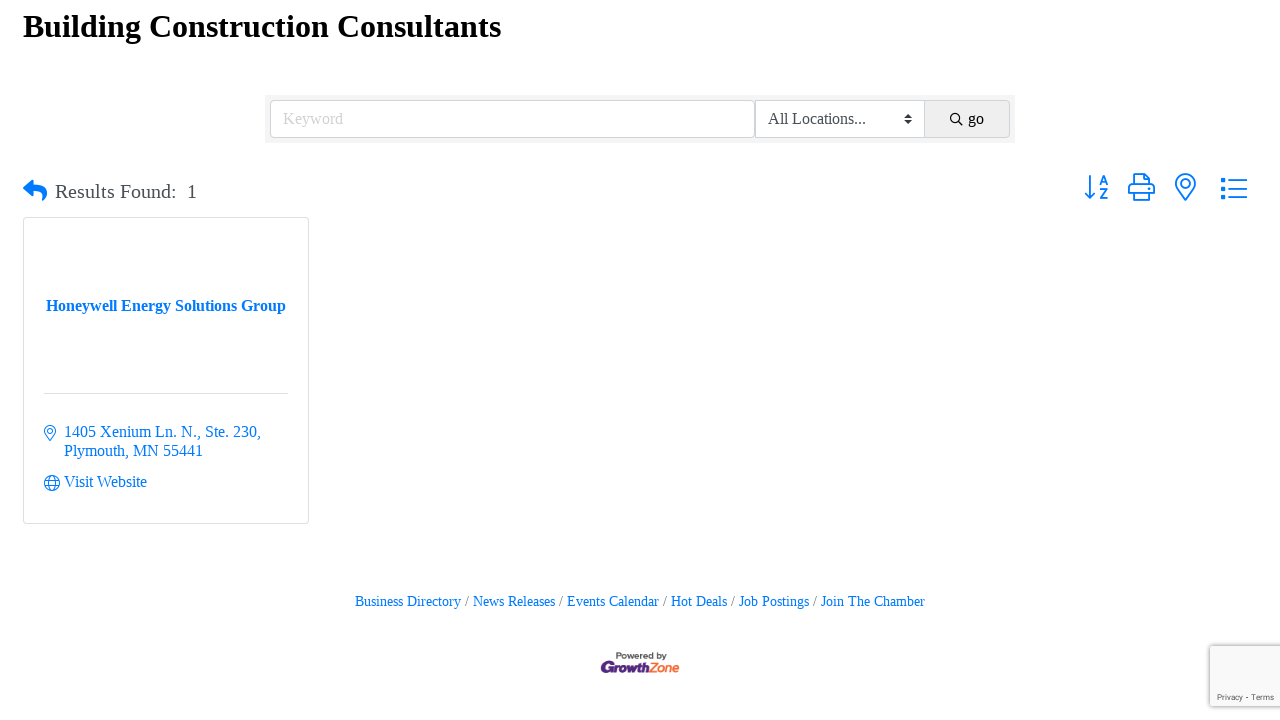

--- FILE ---
content_type: text/html; charset=utf-8
request_url: https://www.google.com/recaptcha/enterprise/anchor?ar=1&k=6LfI_T8rAAAAAMkWHrLP_GfSf3tLy9tKa839wcWa&co=aHR0cHM6Ly9tZW1iZXJzLmZ1bndpdGh3cC5jb206NDQz&hl=en&v=naPR4A6FAh-yZLuCX253WaZq&size=invisible&anchor-ms=20000&execute-ms=15000&cb=hg5ncney692o
body_size: 45274
content:
<!DOCTYPE HTML><html dir="ltr" lang="en"><head><meta http-equiv="Content-Type" content="text/html; charset=UTF-8">
<meta http-equiv="X-UA-Compatible" content="IE=edge">
<title>reCAPTCHA</title>
<style type="text/css">
/* cyrillic-ext */
@font-face {
  font-family: 'Roboto';
  font-style: normal;
  font-weight: 400;
  src: url(//fonts.gstatic.com/s/roboto/v18/KFOmCnqEu92Fr1Mu72xKKTU1Kvnz.woff2) format('woff2');
  unicode-range: U+0460-052F, U+1C80-1C8A, U+20B4, U+2DE0-2DFF, U+A640-A69F, U+FE2E-FE2F;
}
/* cyrillic */
@font-face {
  font-family: 'Roboto';
  font-style: normal;
  font-weight: 400;
  src: url(//fonts.gstatic.com/s/roboto/v18/KFOmCnqEu92Fr1Mu5mxKKTU1Kvnz.woff2) format('woff2');
  unicode-range: U+0301, U+0400-045F, U+0490-0491, U+04B0-04B1, U+2116;
}
/* greek-ext */
@font-face {
  font-family: 'Roboto';
  font-style: normal;
  font-weight: 400;
  src: url(//fonts.gstatic.com/s/roboto/v18/KFOmCnqEu92Fr1Mu7mxKKTU1Kvnz.woff2) format('woff2');
  unicode-range: U+1F00-1FFF;
}
/* greek */
@font-face {
  font-family: 'Roboto';
  font-style: normal;
  font-weight: 400;
  src: url(//fonts.gstatic.com/s/roboto/v18/KFOmCnqEu92Fr1Mu4WxKKTU1Kvnz.woff2) format('woff2');
  unicode-range: U+0370-0377, U+037A-037F, U+0384-038A, U+038C, U+038E-03A1, U+03A3-03FF;
}
/* vietnamese */
@font-face {
  font-family: 'Roboto';
  font-style: normal;
  font-weight: 400;
  src: url(//fonts.gstatic.com/s/roboto/v18/KFOmCnqEu92Fr1Mu7WxKKTU1Kvnz.woff2) format('woff2');
  unicode-range: U+0102-0103, U+0110-0111, U+0128-0129, U+0168-0169, U+01A0-01A1, U+01AF-01B0, U+0300-0301, U+0303-0304, U+0308-0309, U+0323, U+0329, U+1EA0-1EF9, U+20AB;
}
/* latin-ext */
@font-face {
  font-family: 'Roboto';
  font-style: normal;
  font-weight: 400;
  src: url(//fonts.gstatic.com/s/roboto/v18/KFOmCnqEu92Fr1Mu7GxKKTU1Kvnz.woff2) format('woff2');
  unicode-range: U+0100-02BA, U+02BD-02C5, U+02C7-02CC, U+02CE-02D7, U+02DD-02FF, U+0304, U+0308, U+0329, U+1D00-1DBF, U+1E00-1E9F, U+1EF2-1EFF, U+2020, U+20A0-20AB, U+20AD-20C0, U+2113, U+2C60-2C7F, U+A720-A7FF;
}
/* latin */
@font-face {
  font-family: 'Roboto';
  font-style: normal;
  font-weight: 400;
  src: url(//fonts.gstatic.com/s/roboto/v18/KFOmCnqEu92Fr1Mu4mxKKTU1Kg.woff2) format('woff2');
  unicode-range: U+0000-00FF, U+0131, U+0152-0153, U+02BB-02BC, U+02C6, U+02DA, U+02DC, U+0304, U+0308, U+0329, U+2000-206F, U+20AC, U+2122, U+2191, U+2193, U+2212, U+2215, U+FEFF, U+FFFD;
}
/* cyrillic-ext */
@font-face {
  font-family: 'Roboto';
  font-style: normal;
  font-weight: 500;
  src: url(//fonts.gstatic.com/s/roboto/v18/KFOlCnqEu92Fr1MmEU9fCRc4AMP6lbBP.woff2) format('woff2');
  unicode-range: U+0460-052F, U+1C80-1C8A, U+20B4, U+2DE0-2DFF, U+A640-A69F, U+FE2E-FE2F;
}
/* cyrillic */
@font-face {
  font-family: 'Roboto';
  font-style: normal;
  font-weight: 500;
  src: url(//fonts.gstatic.com/s/roboto/v18/KFOlCnqEu92Fr1MmEU9fABc4AMP6lbBP.woff2) format('woff2');
  unicode-range: U+0301, U+0400-045F, U+0490-0491, U+04B0-04B1, U+2116;
}
/* greek-ext */
@font-face {
  font-family: 'Roboto';
  font-style: normal;
  font-weight: 500;
  src: url(//fonts.gstatic.com/s/roboto/v18/KFOlCnqEu92Fr1MmEU9fCBc4AMP6lbBP.woff2) format('woff2');
  unicode-range: U+1F00-1FFF;
}
/* greek */
@font-face {
  font-family: 'Roboto';
  font-style: normal;
  font-weight: 500;
  src: url(//fonts.gstatic.com/s/roboto/v18/KFOlCnqEu92Fr1MmEU9fBxc4AMP6lbBP.woff2) format('woff2');
  unicode-range: U+0370-0377, U+037A-037F, U+0384-038A, U+038C, U+038E-03A1, U+03A3-03FF;
}
/* vietnamese */
@font-face {
  font-family: 'Roboto';
  font-style: normal;
  font-weight: 500;
  src: url(//fonts.gstatic.com/s/roboto/v18/KFOlCnqEu92Fr1MmEU9fCxc4AMP6lbBP.woff2) format('woff2');
  unicode-range: U+0102-0103, U+0110-0111, U+0128-0129, U+0168-0169, U+01A0-01A1, U+01AF-01B0, U+0300-0301, U+0303-0304, U+0308-0309, U+0323, U+0329, U+1EA0-1EF9, U+20AB;
}
/* latin-ext */
@font-face {
  font-family: 'Roboto';
  font-style: normal;
  font-weight: 500;
  src: url(//fonts.gstatic.com/s/roboto/v18/KFOlCnqEu92Fr1MmEU9fChc4AMP6lbBP.woff2) format('woff2');
  unicode-range: U+0100-02BA, U+02BD-02C5, U+02C7-02CC, U+02CE-02D7, U+02DD-02FF, U+0304, U+0308, U+0329, U+1D00-1DBF, U+1E00-1E9F, U+1EF2-1EFF, U+2020, U+20A0-20AB, U+20AD-20C0, U+2113, U+2C60-2C7F, U+A720-A7FF;
}
/* latin */
@font-face {
  font-family: 'Roboto';
  font-style: normal;
  font-weight: 500;
  src: url(//fonts.gstatic.com/s/roboto/v18/KFOlCnqEu92Fr1MmEU9fBBc4AMP6lQ.woff2) format('woff2');
  unicode-range: U+0000-00FF, U+0131, U+0152-0153, U+02BB-02BC, U+02C6, U+02DA, U+02DC, U+0304, U+0308, U+0329, U+2000-206F, U+20AC, U+2122, U+2191, U+2193, U+2212, U+2215, U+FEFF, U+FFFD;
}
/* cyrillic-ext */
@font-face {
  font-family: 'Roboto';
  font-style: normal;
  font-weight: 900;
  src: url(//fonts.gstatic.com/s/roboto/v18/KFOlCnqEu92Fr1MmYUtfCRc4AMP6lbBP.woff2) format('woff2');
  unicode-range: U+0460-052F, U+1C80-1C8A, U+20B4, U+2DE0-2DFF, U+A640-A69F, U+FE2E-FE2F;
}
/* cyrillic */
@font-face {
  font-family: 'Roboto';
  font-style: normal;
  font-weight: 900;
  src: url(//fonts.gstatic.com/s/roboto/v18/KFOlCnqEu92Fr1MmYUtfABc4AMP6lbBP.woff2) format('woff2');
  unicode-range: U+0301, U+0400-045F, U+0490-0491, U+04B0-04B1, U+2116;
}
/* greek-ext */
@font-face {
  font-family: 'Roboto';
  font-style: normal;
  font-weight: 900;
  src: url(//fonts.gstatic.com/s/roboto/v18/KFOlCnqEu92Fr1MmYUtfCBc4AMP6lbBP.woff2) format('woff2');
  unicode-range: U+1F00-1FFF;
}
/* greek */
@font-face {
  font-family: 'Roboto';
  font-style: normal;
  font-weight: 900;
  src: url(//fonts.gstatic.com/s/roboto/v18/KFOlCnqEu92Fr1MmYUtfBxc4AMP6lbBP.woff2) format('woff2');
  unicode-range: U+0370-0377, U+037A-037F, U+0384-038A, U+038C, U+038E-03A1, U+03A3-03FF;
}
/* vietnamese */
@font-face {
  font-family: 'Roboto';
  font-style: normal;
  font-weight: 900;
  src: url(//fonts.gstatic.com/s/roboto/v18/KFOlCnqEu92Fr1MmYUtfCxc4AMP6lbBP.woff2) format('woff2');
  unicode-range: U+0102-0103, U+0110-0111, U+0128-0129, U+0168-0169, U+01A0-01A1, U+01AF-01B0, U+0300-0301, U+0303-0304, U+0308-0309, U+0323, U+0329, U+1EA0-1EF9, U+20AB;
}
/* latin-ext */
@font-face {
  font-family: 'Roboto';
  font-style: normal;
  font-weight: 900;
  src: url(//fonts.gstatic.com/s/roboto/v18/KFOlCnqEu92Fr1MmYUtfChc4AMP6lbBP.woff2) format('woff2');
  unicode-range: U+0100-02BA, U+02BD-02C5, U+02C7-02CC, U+02CE-02D7, U+02DD-02FF, U+0304, U+0308, U+0329, U+1D00-1DBF, U+1E00-1E9F, U+1EF2-1EFF, U+2020, U+20A0-20AB, U+20AD-20C0, U+2113, U+2C60-2C7F, U+A720-A7FF;
}
/* latin */
@font-face {
  font-family: 'Roboto';
  font-style: normal;
  font-weight: 900;
  src: url(//fonts.gstatic.com/s/roboto/v18/KFOlCnqEu92Fr1MmYUtfBBc4AMP6lQ.woff2) format('woff2');
  unicode-range: U+0000-00FF, U+0131, U+0152-0153, U+02BB-02BC, U+02C6, U+02DA, U+02DC, U+0304, U+0308, U+0329, U+2000-206F, U+20AC, U+2122, U+2191, U+2193, U+2212, U+2215, U+FEFF, U+FFFD;
}

</style>
<link rel="stylesheet" type="text/css" href="https://www.gstatic.com/recaptcha/releases/naPR4A6FAh-yZLuCX253WaZq/styles__ltr.css">
<script nonce="QUPcuNnPTIykWzGOJaxb3g" type="text/javascript">window['__recaptcha_api'] = 'https://www.google.com/recaptcha/enterprise/';</script>
<script type="text/javascript" src="https://www.gstatic.com/recaptcha/releases/naPR4A6FAh-yZLuCX253WaZq/recaptcha__en.js" nonce="QUPcuNnPTIykWzGOJaxb3g">
      
    </script></head>
<body><div id="rc-anchor-alert" class="rc-anchor-alert"></div>
<input type="hidden" id="recaptcha-token" value="[base64]">
<script type="text/javascript" nonce="QUPcuNnPTIykWzGOJaxb3g">
      recaptcha.anchor.Main.init("[\x22ainput\x22,[\x22bgdata\x22,\x22\x22,\[base64]/[base64]/[base64]/[base64]/[base64]/[base64]/[base64]/Mzk3OjU0KSksNTQpLFUuaiksVS5vKS5wdXNoKFtlbSxuLFY/[base64]/[base64]/[base64]/[base64]\x22,\[base64]\\u003d\\u003d\x22,\[base64]/Ciy9ML8KgZsOVPhHDnXHCrsOAwpzDicKlwr7Dm8OMGH5Pwp5nRBR+WsOpdQzChcO1dsKuUsKLw7LCgHLDiT8ywoZ0w45owrzDuWxSDsOewqDDm0tIw7ZzAMK6worCpMOgw6ZoKsKmNA1+wrvDqcKVTcK/fMK9EcKywo0Ww7DDi3YBw55oAD0Kw5fDu8OSwobChmZqb8OEw6LDisKtfsOBFcO0RzQdw65Vw5bCgcK4w5bCkMOFF8OowpNKwp4QS8OZwqDClVlxcsOAEMOPwpN+BUvDqk3DqXfDt1DDoMKww45gw6fDl8OWw61bIx3CvyrDhAtzw5oPS3vCnm/CrcKlw4B0PEYhw7LCs8K3w4nCn8KADik4w74Vwo98KyFYQsK8SBbDvMOrw6/Ct8KIwqbDksOVworCkSvCnsOOPjLCrRk9Bkd2wovDlcOUAcK8GMKhH1vDsMKCw64lWMKuF3VrWcKNT8KnQD3Cl3DDjsO6wovDncO9a8OKwp7DvMKFw7DDh0IRw5Ydw7YcPW44Qi5ZwrXDg37CgHLCiybDvD/Di03DrCXDjcOAw4IPEFjCgWJeLMOmwpcRwrbDqcK/[base64]/Dp0bCn2rClcOHRSduQhsDw7vDp1N6IcKPwp5EwrY5wqvDjk/Di8OIM8KKf8KxO8OQwrMjwpgJfmUGPEtBwoEYw4QPw6M3ZR/DkcKmQMOnw4hSwrrCh8Klw6PCjkhUwqzCsMK9OMKkwqzCnMOoIF3CrnPDicKIwr7DtsK5TcOyAQ3CncKbwqzDpB/ClcOVOzjCr8KVdGwQw4MZw4XDrWjDm0bDnsKCw6QdJwLDk1DDm8KTS8O2bsOBU8O3cyjDqFJVw4J5Z8OoQzdTRyAcwqfCncKeP0XDosOZw4/DjsOUa3ITYB7CssOGfcOZdg8iXERowqHCqiJxw4LCvcOSLxk1w4zCu8KIwrlOwpU+w7/CsHJfwr0oPgxkw5TDocKvwoHCp0/DihJEY8K9G8Onw4rDp8Obw4kbKSpUTDk/c8KeV8KSOcO5C1nCj8OWRMKwDsK1wqDDsTfCtDkVQG0ww4rDg8OMST/[base64]/DtlHCj8KWw5LCusKewrcCw4IwP8ODw6bDiMKNVUnCuDFuwovDk1Z2w5YwXsOsW8KQNRsjw6R1W8Kgw67DqcKDG8OxecKjwpFCMlzCrsKOf8KDTsKtY348wq4bw7IFecKhwrbCicOkwqZ3McKfbCwWw4sPw7vChXzDtcKFw4czwrnDmcKQLcK/B8K5bApzwqdWLzPDrMKbGRZMw7jCp8KQc8OyIDHConTCvyY/TMKmfcOoTMOlAsOeXMOONMKbw7HCjRXDhV3DncOQRkrCv3rDpcK0eMK9wqTDk8Oaw7RZw7zCv0BWHHHCkcKaw5nDmSzDmcKzwpEsD8OuFcO2bcKHw6NxwpnDiGvCqmPCv2rDpgbDhAzDs8O+wqJqwqTCtsOBwrprwrtIwqNtwpMLw6TDl8K/[base64]/Dnn/CjsOgwpDCjRDCtMOGYcKDHDHCsA/CiXTDisOCBkttwq3Dm8OMwqxcXAVowp3DlVLDusK/VxHClsO9wr/CmcK0wrvCpMKlwp0rwonCiW3Cow7ClXXDssKmGzTDgsKPFcOYdsOSLVlTw6TCm23Dni0/wp/ChMOow4IMOMKyenMsXcKUw4gAwpjCmcORQ8KCRAh2w6XDnz7DknZydyLDlsO2wrhZw7JqwrDCuk/Cv8OES8OswqB7LcK9LMO3w6XDgXQ3fsO7aETCuCXCtiw4aMK0w6jDrktwa8KCwoMTKsKYaAnCosKcHsKIQMKgPz3CoMO1N8O7AlUiTUbDvMOLDcK2wp1LDUAsw6FTX8Kpw43DgMOEFsOewoxzaADDrGnClXdjMMKoBcKDw47CqgvCtcKSVcO0BWDCm8O/W0czTCbDmSnCjMKxw7jDmifDvkxsw5JwIkV8IHZQW8KNwqrDkh/ChBbDpMO4w45rwphXwpgTQMKYbsOyw756DDEPRHHDp1o3S8O4wq9lwpXCg8OkZMKTwqLCv8Ohwo7CicO/[base64]/CssOlwpDDlAs/VlRsS8KIwqnDjgN2w7AyeMOuw75OQcKSw4rDp3pmwrofwrBbwrEuwpzCkHLDk8KiHFzDuBzDk8O9S1zChMK4OQXDu8OLJHMUw4nDq2HDlcKBC8KsfzvDp8Krw6nDk8KLwqfDg1sCUUFdR8KPPQgKwpl7LcKbwr9pISttw7/[base64]/w6ZyFMOdfAYkPMO9DMOwwqDCkA1ww65RwrPCnDkpwpopwr7DksOoRsOSw6jDiCA/w61hN20sw6PDpcKpw5LDj8KdWk/[base64]/wrDCssOtwrcNcSTCisKNw5Zmw6PCu8O/IcOgUBJWwoPCp8O8wrB7wpTCvU/DnwgrX8OywqEaHWF4DcKNRcOzwqzDlMKdw4PDr8Kzw6BIwpzCqsO+HMOmAMOYdwfCpMOyw7xzwrsBwotDQg3CniTCqyVvNMODC33DlcKKLsKBRl3CsMO4NsO/[base64]/CicOUwr9JNUnCicKfw5XDsDoowrjDh8K6XsK2w7LDiE/Dv8Ocwp3DsMKiwoDDq8KDwpDDiQ/Cj8O5w4NNO2BDwo7DpMOBw6jDt1YjFTzDuHNsU8OiNcOew43Dh8KPwpxawqVAJ8OZbArCvj3CtwPChcKKEsOQw5NZK8OfesOowpPCi8OEPcKRXcKOw6nCsnQXD8KvZiHCt1jDkXzDsGoRw7keLn/[base64]/DhcKpwrlrEzbDhx/[base64]/wpIMwqTCjMOYbWhvZk1KwrhJwocBwp/CgsKDw4nDiSHDoWjDiMKyCAfCncKrTcONZcKya8KUQHzDmcOuwoIlwprCrWNHQCTCh8Kmw4ojT8K/[base64]/CrMOFFlV0w4x/SmXDvTfDl8KvwoUSwrpOw4TCuFnCk8OVw4bDvsOFfwcjwqvCv2LClcOcRDfCnMOGYcKRwpnDn2fCosODEMKsC2HCgSlFwrHDlMOSVMOew7nDqcOsw4HDtU47wp/CtWITwoFqw7ROwrDCi8KoKmTDlwtDSTUaRWNONcO+woIvBsO3w6dkw6zDpcK4H8OXwr5jHyFbw4NPIjdWw44zEcKLP1oAwrPDicKlwr4tVsOrfMOIw5fCnMKLwpB/wqnDg8KZJcK8woPDjWfCmgwxOMOAYTnCmibCnh9/HWvChMKxw7ZKwptqD8OReQLCgcOLw6PCjcO4ZWjDpMOWwqdiwr9jS0ZqGMORfg1iwrfDucO/TmwpRnlQEMKVSsOVFQ7Cr0AuW8KnIMOYbF0aw5/Dv8KDT8Onw4NAUUfDq3xYTHnDvcOzw4rDviDDjTnDtRzCk8OrJjtOfMK0Ey9hwpszwq3Cn8ODYMKWNMO/eXx+wo3DvkdMN8K8w6LCsMK/cMKJw57DgcO4fVM9fcO9OcOSwrbCnmvDj8KtLmTCssO+eyDDhcOAQgEwwp9NwpQOwpjCunnDnMOSw740cMKXCcO/MMOPasOfT8KHQ8KdK8OvwrNawoRlwpxaw58HUMKZXBrCqMODXHUjRxtzMcORe8OyQMKewptOXErCg2rCknvDvcO6w71UawrDrsKLwpTCoMOXwqvCrMKJwqR4XsKANCYIwpbCjMO3RhLDrERqcsKuJGXDocKKw5JlEsKHwrhnw4PDuMOoFgwrw4nCv8K/GB43w5PClzLDik7CssOSC8OzNncTw5vDrTvDrzbCtCljw612LcOYwrXDvxJOwq1Ewo8PXcOpwrgPBzjDggHDkcK0wrIALsKPw6dvw7d6woFBw7ZYwpENw5nCj8K1ElnCs1Z9w6k6wpHDi0PDj3xFw7lYwoZaw6pqwqLDoDg/RcKyQsOXw4HCm8O2w4dCwqTDucOJwqDDvnkawrAiw77DjRHCunLDr33CqGXCvsOvw7vDg8OPZ1hFwq0LwpzDm0DCqsKKwqbDjjVJIF7CuMOnW3UYBMKDfRc9wp7DgxXCk8KdCFPCh8OgDcO5w4rCksOtw6fDssK5wqnCqBtAwr8hecO1w4oLwo0mw5/DuAHCk8O7fH3DtcOqaVXCm8OqfHJnFcKMR8K3w5LCucOow7TCh20RLnPDgsKswqRBwrDDmV7CocKVw6zDusO7wrIaw7/CpMK2GTvDiyRxETHDiAd3w7NZHH3DvBHCo8KcaRnDm8KBw5oJIX1pFcKLdsKyw7nDs8OMwp7DvBNeFWLDkcOWHcKtwrBoXnrCvcK6wrTDgBEqBTPDosOAQMK6wpHCiAplwo1awpzCmMOCdMOuw6PCol/[base64]/bBbClD/DmCdpXsKUw7LDiHfDjGBuS8Ojw759w6BYYg3Chm0bdcOCwqvCm8Oow6BuVcKXWsKuw4hww5oEwoXDrsKTwrZdQ0/Cn8KpwpsVwoQXNMOmcsKOw5LDoy8qbsOAWsKnw7PDiMO/cgpGw7bDrgfDjADClTZEFHsjFyjDpMO3HFUKwoXCqBzCimjCsMOnwrnDlsKxamDCuSPCoRZoYnvCm1zCslzCgMOuDw/Dl8KBw4jDnXRRw6Vew4DCjDnDn8KiDcO0w5rDksO5wrzCkiVew7zDqiFuw4XDrMO4wqHCgGtAwpbCgV/CocK9B8K0wr/CnRJGw7lDJWLCs8KAw70nwrFRcVNQw5bCjX1HwrZewrHDiRV0JQ5nwqZBwpfClyAdwqxuwrPDu3PDlcODSsKsw4TDk8KqZcO3w6gJUMKuwrowwo8bw7zDscOGBW90wo7ClMOEwrIww6zCp1fDsMKZCSrDoxhywp/Ct8KSw7dbw7hKYsKsZzlfB0VUDcKuHMKuwpNtSx3CpsONIFHCvsOzwqrDg8Khw68sTcKlNMOBJcOdTWIyw7c7MBLDscKZw6hRwoBGcA5Jw77DhBTDhcOcw6Z1wq18V8OMDMO8wq0Pw64fwrvDvRfDosK2PD1awr/DhzvCpm7CgHjDpnLDpw/Cu8OswqtGfsO7Y30PC8K4TcK6MgpEKCbCgjbDpMOww7vCsyB6wpI4DVAbw5IKwpZpwrjCnkTCkwp3w40RHnTCvcKQwprCr8K4EglrQcONQVw4wrY1WsKZXMKuIsKEwpxTw77DvcK7w5lcw6d+ZMKJw4/[base64]/wrN7wpdgw7h5fcOmw6DDrGLCo8O7w7fDlMODw7RiG8OfwrAIw74fwoENZMObfMKvw6rDp8OowqjDnmbCgsKnw5XDq8KtwrxUeEhKwoXCjRXClsKaUnUlVMOzRVRBw4bDg8Krw7rCjScHwoY8w54zwrrDjMKgLnYDw6TDisO8dcOVw6N6Bh/DvsO3FBZAwrFaYsOswpjCmiTCrhrCl8KYLAnDgMO0w7HDpsOWMnfDgMO0w5BdRhPCrMKWwq96wr3Cpmx7SVnDnx3CvcOWUAPCisKBHQF7J8OQCMKHPsOiwpAHw6nCkiV3JsKrEsOyGcOYOsOnRCHDsErCpk3DusKOI8KLNsKXw7h9UsKtbsOTwrIuwqoAKWwQSMO5fx/[base64]/w6LDqgUqw7fDiX5Bw5PCjAHDpwF9Ah/[base64]/DvcK0wqdtEMOJW3fDr8OLLsK0JFkjZMKUMSAEDS93wpLDg8OyHMO5wrJmQyjCpUPCmsKVRyoZwoMlKMO5dhDDucOrDUdkw4nDg8K/[base64]/[base64]/WFt5bsOXw5vDqR3Ck8O+OMOgVjp7cSPCnRnCo8Kxw5zCrR/DlsKoDMO3wqQww6HDs8KOw7l/FMO3AMO5w6nCsDB3KBvDmCDCrizDr8Kzf8KsJG16woNvf1fDtsKkD8K8wrQtwqNdwqoBwrDDhcOUw43DomdMEl/[base64]/CMOLw6LCj8OlMsKGw4HCo3rDr8OySsOGEjvDvnMewoVXwrFvS8KuworCuBY5wqUMD2BWwr7DiWTDq8KcB8Omw7LDqXkxSCHCmiBpSRXDulVhwqERS8OSw7A0bMKZwrwtwp0GAcK0PcKjw5fDgsKtwq1QJm3DggLCt0k+Bnlgw7FNwpLCj8KowqcrQcO4w6XCii/CuSrDsHfClcKawqtAw7TCmcOaTcORMcK0wrclwqMYADDDtcO3wpPCo8KnMG7DgMKIwrbDmjc6w4k1w6klwpt7E2pFw6/ClcKNSCZLwpwJSzEDP8KNVcKowplJaUXDm8OOQmbClFowDsOHAmnDisK+GMK6CzhCGBXDkMKiQXtgw43CvBHDiMO8Ih3Dg8KaDndxw6xcwp87w6MEw4ZyZcOvLR7DocKXIMOxJGtDw43DvSLCusOYw7sFw7k+esOMw4pvw59ewr7Di8Ojwq80Fidyw7bDvcKyfsKXTA/[base64]/ChsKrw7PCg8Orw57DvsKMdSUqw4NAccO+IhfDs8KaWHrDmEoGUMKdNcKSb8Knw4Ynw5kzw4FTwr5BR24MKh3CjFEowo7Dq8KIdAHDlSLDsMKHwos7wpjChWfDtcOEAMK9MxMPX8OySsKpODzDtnvDjV1KesKYw4zDvcKmwq/DpDbDnMOAw5bDombCtwlMw7gyw6MXwqNswqrDg8Kkw5TDs8Owwp1mbjAgN1zCu8Ozw64lScKUaEMiw6Adw5fDvMKjwpI+w65YwqvCosKgw4PCncO7w44lAn/DmFfCjjEdw7oiw6hJw6bDhmo0wpJRVcO4DsO8wqrCuVdbQsKkY8Otwpw6wpkJw4QawrvDrn9fw7AyLDoYdcOiYMONwpvCt38efcOLNnN1fU97KjIzw4jCn8K3w5Fww6dYSTJOVMKqw6pwwq8DwpjCmjFZw6vCmUMwwojCoRs/LTQwaSR0ODtTwqIgVMKzcsKwCx7DgXrCksKEwrU0EDPDhmpWwqnDoMKvwp7DrsKAw7HDqcORwrEqwqjCpSvCv8KGF8OOwrtGwo0Bw6pTAsKEbk/DtU4qw4zCssO/blzCvStEwpUnI8OUw6TDqHbCqcK5TgrDksK6WnjCnsOhJRLCnD7DqWgDbcKMwr4Nw67DizXDtMKeworDgcKra8Oowo5uwr/DjsOLwqVZw73CsMK+TMOEw5QyA8O4YiJrw73ClMKNwo0qDlnDjEDDrQILYBluw6TCt8OEw5DCmcKcVMKjw5vDuQoWPsKnw7NKwoPCmsKSCE3CpcONw5LCnylAw4vCgFBKwq0QC8Kew44IKsOATMKUA8KWAMOzw5jCjzvCosO1FkAAIxrDksO8TMOLMn8gTzw/w5d0wo5QbcOJw7s5QS1RB8KCT8O6w7vDhgHCsMOXw6bCkCvDjWrDr8KRIMKpw5wXWcKAAMKRaRXDjcORwp7Dv2V2wqPDgMKlej/DvMOmwr7CnhLDlsKTZGw0w55JOsORwrk7w5HCoyPDii4YScOKwqwYEMO3SXPCqA5tw6jCmsO9JcKGwpDCulbDocOfAS3Dmw3DscO8DcOuYsOhwonDj8KLPcO2wovCvMK0w43CrDDDg8OTF2h/QhHCp2I9wop9wqAWw7PCmCBgd8O6IMOuFcOdwqMSbcOTwozCjsOwKzXDmcKRw49FMMOeRBFhwpVnGMKAWxYAXwgAw4kaaGlpcMOQZcOLS8Oawo3DuMO8wqZmw4NpbsOhwrc4S20Swr/DuHwbB8OZS18rwrzDncORwr1+w5bCjsKPc8O5w6vDrjPCisOndcOow7TDiUnCrinCncOjwpkcwpPDll/CksOPXMOAF37DlsO3XsK/bcOKwocAwrBCw7cdfT/CjBHCnyDChcKvP39BGxfCl2gvwq8QSyzCmsKWJCknMcK/w45sw6rClkHDsMK+w6Vvw5bDuMOywo4+NsOYwoxCw6HDt8OqQUPCkzTDoMOXwrN7XxLCi8O+CxXDmsOYfsOSSQ9zW8OkwqHDi8K3CnPDl8O5wpwzW2fDksOxaAHCq8K+WSTDn8KXwpJBwpvDjlDDuXhCw7sSPMOewpsQw5lKLcKifWkpRnc/TMOyfmYVVMO0w5MudxPDn2bCqSoSDxccw6zCrcKXTcKcw6Z/HsKnwosZdBLCtxnClUJrwptbw5TCjBnCs8KXw6DCggLCpELCujsCO8O2UcK/w40GcnnCusKEKsKdw5nCvAktw6nDpMK9cSdYw4I4BsKWw5sOw7XDpjrCpETDnWrCnlgzw6kZEgzCqWrDpsK/w4NEfynDo8K8dDYzwqLDvMKqw47CrQ9fdsOZw7Z3w7dADcOiBsKIT8Oswps7DMOsOMKtZcO8wojCp8K7YzdRfwRvcTVAwpI9wqnDq8KTesOiZyDDqsK3UWgQWcOvBMO9w7nCisKfdE9Gw6TDrQfDmVvDv8OmwqDDhkZcwrQ7dhjCuVnCmsKEwoJbBhQKHBzDi1/CqyXCrMKlZMOwwpjCn3Z/wrvCp8KJEsKJGcOkw5ccGsOsQkANLsKBwq9pKXx+FcOkwoBlSFUUw6TCp3ZFw7fDjsOUPsOtZ0bDu1QdT0HDoj1RIMO3PMK1ccOQw5fDrMOBHismBcKcdmjClcKZwrpSPQkKEsK3MAl4w6/[base64]/DhH/ChRHCpMOhwrTCnhEvS8OXwogRSsK5HRDCmnrCtsKawrpfwrbDr3nCiMKEaG1Qw5fDqMOnXcOPNsKxwr7DmxDCh1R0DB/Cq8OHwqvDn8KZHWzDpMO+wpTCsXdnR2vCkMOBMMKWGEPDlMO5A8OXMnfDmsOhBsKlJSPDrsKhLcO/w7Mxw696wqbCtsKoO8Kmw4hiw7pIcEPClsOwd8KfwozCmsOew4dNw6zCjMOtVRoQwpHDrcOlwo9Pw73CpcK3w5kxwr/CsXbDknJvKjtRw4kFwqHCkyjCmH7Csz1JY0x7esKbHsKmwrLCqBLCtC/[base64]/w4VIRcONwqzDgmoVw4TDpTHCosKwTMKpw6RmDGM4M2FtwrpEPiLDnsKIK8OGSMKdWcKxwrLDgcKaeVZIEhTCh8OLU1/CpmPChSBJw6NjKMO3wpp+w5jCjAxcw5LDpsKcwpgAP8KVwo/CklLDv8O+w4FNCCEmwr3CiMO/wrbCtzsydmQaF1vCosKpwrPChMOfwpMEw5YUwpnCkcObw7YLYhrCqTjCpWJLDEzCpMK+YcOBHX8qwqLDqlNnCRzCiMK+woM2esOoLyxAIFpgwp5swoLCi8KWw67DpjA3w5PCpsOqw77CqC4HZzADwp/Dkmt/woo6CcKjUcOiAg9Zw4bCm8KdZhdybyPCqcOCXwXCs8OFRyxrejArw71bbnnDo8K2R8Kiwqt3wqrDt8KOYgjCgE1gawMAP8KDw4DDtUfDtMOhw405EWk/woN1JsK5dsK1wq1HWlw4TsKew64LG3M4FSfDplnDm8KGJsODw75WwqN/[base64]/[base64]/DigjCrm3CjcKawr4wwq/Cn0fCmgN2LMOuw7HDh8OmHwLCi8OCwrsTw7XCrT3ChcODRMORwq3DkMKMwoEpEMOoFcOOw6XDghfCqMOmwpvCqhPDmQgLIsOEGMKCBMOiw546w7LDpBcZS8OzwoPCqAoQHcKKw5fDrcO8J8OGwp7Di8OBw5xxb3VRwo1YJcKfw7/[base64]/SipdworCicOJCMKJeHopWMO4w4XCtsKWw6/DtMOzwqguZwXDqj4hw7gqQ8KRwrXDvhHDmMKfw4dVwpLCnMKqZQTDocKqw63DvGENOlDCoMOnwpR4AGxia8KIw4zClMOFDXw9w6zCqsOmw7zDqMKKwocwHcOEZsOvwoAZw4rDoCZTUSBzOcK/WVnCk8OTb3JYw63CicK/[base64]/wo8iLMKyw4ofwqXCicOQw5HCnhZsTcK7d8OaGyrCrA3Dk8KtwoxiQ8Oxw4cHV8O6w7tlw7tSDcKLWkfDnWTDrcKAYT5Kw7MeLwbCoy9Swp/Cu8OKS8K2QsOSfcOZwpDCucOGw4JDw59zHBvDtHclfzp1w61TTsKhwoYTwpDDvhxJI8OfYnh/X8KCwoTDigoXwqNPfgrCsgzCtFHCi2DCpMOMK8Kdwox6Gxw3woMnw4wnw4dAVFfCs8OHRw7DjQ5NC8KOw7/[base64]/FsOwwqsnPALDtkPCuDTDq8KYF2HCjMOQwqMpLhgHAnLDpxjCmcOTJR9tw5Z4DifDucK9w6JRw7cmf8Kjw7tdwo/DncOOw7oXC3JTeTDDoMKPPRLCkMKsw5vCqMK3w6wAcsO8Yi9+Uj/CkMONwqV5bmXCusKbw5dYPRNxwqIvF0rDmi7Cq1MHw7zDi0XChcK/N8K3w5I1w7csWRsFTSNiw6vDtSNiw6TCvzLCtCpgGBjCk8OzZ2XClMOodsOzwrU1wrzCskdOwp8aw7B4w77CnsOYcz/CtMKiw7HChjrDnsOQw7fDkcKrRsKHw4TDqzovGcOqw5RhPloNwp7DvxfCpHUhBR3CqC3CmBVWNMONJScQwqsEw6tVwo/CqxnDtCzDiMOgTGUXS8OqWAvCsy4mDmgdwqHDgsOtLyZEVsKWT8Klw4Qiw6jDpcOow4xCIiMEIVd5OMOJbsKrUMOFHwTDsFnDi0LDqHZ4PR4Bwpl/HFzDik0BL8KXwokyacKrwpZPwrR3w4LCncK5wqXDuxrDomXCihlQw4Rzwr3DksOOw5TCjTkEw73Di3bCvsKMw6JhwrXDphfCkgFRRW8FIyzCgsKtwrJ2wqTDmVPDoMOpwqghw6DDsMK7OsKCI8ORLR/CvAAvw4PCksKgwoTCmsOoQcOveSZAwq95RxnClMKywq4/w5nCgijCoUzCrcO0a8K+w4QBw45dfU/Csh7DqANHbTrCiHjDpMKyCDHDj3ZQw4vCgcOjw6PCj2dJw71BA0PCg3Zqw5zDpcKUGsKpVX5uG3bDpxXDrsOqw7jDvMKywqzCp8KNwq8lwrbCpcK6bEM3woJew6LCim7Di8K/w5MnWcK2wrIQUcOpwrlwwrNWfFfDp8KcI8OPV8OAwpvDqsO4wrhsXlclw4rDhllJUFjCn8Orfz9swo/DjcKQwqobbcOFLGZLM8KBDsOwwoXCj8KyJsKswrvDtcKoa8KBYcO0f3Acw6w6W2NDT8KTfFFLfF/DqMKfw5hTUlRYZMKfwoLCpHQJMC0FD8KSw73DnsOuwqXDkcOzVcOgw6jCncKOe1jCm8OTw4bCg8KmwpQUWcKbw4fCqnTCvB/CsMOpwqbDr1PDqi85A2ZJwrI8DcKxL8K8w78Ow6BuwrnCicOBw5g9wrLDmV4nwqkNTsKFfAXDpgIHw71EwrlkaRTCuVchwqYxM8OIwqU/TcO6wqIBw6Zda8KCXVMADMK3IcKLQG4vw6hYR3XDgsOcE8KXw4/[base64]/cwFQTsOgUHI4wo1fH0hawpQWwrNhTAQeDT1QwqTDmjXDq3fCocOhwrU+w5nCtTXDqMOETVHDlU5LwrzCijdLSijDiSp3w6LCvHsTwo/Cg8Odw6DDkSbCvxDCq3RBZjAqw7XCijxZwqbCt8O5w5TDrmB7wrg7PiPCthBOwpHDtsOqHw/CkMOfYQ/[base64]/CkMOfw6Q9wp1fwovCmQkvF2kFDsK3wpVgw7tGwqctwqPCrcO+JMKcAcOOagRffXICwq5/[base64]/[base64]/CrMOzw5LChcOWSk06K8OIXHYsw67CpMO8IQEjw74bwpzDvsKBeXZoC8KMwpkhKsKdFDcuw6TDqcOzwpspbcOgecKTwowww7cfSsO4w4Etw63CgcOmFGTCm8KPw6J6wqRPw4fDvcK+B3dnJ8OSR8KDQmzDuSHDtsKnwrYqwrN/wpLCrWEISGvCgcKEwqTDhMK+w4XDqw5qBVoiw5cyw7DCn3xpK1/CnmHDocO+w47DnhbCsMOjEkbCtMKESxnDp8O0w4kLVsKPw7LCkG/CpcOjOMK0a8KKwqvDg3XCu8K0bMOrwqPDmFRZw6tFUsOHw4jDhkQdw4ELw73Cg1XDnhMKw5vCqG7Dnw4HMcKuOE/CuHtlZMKiEXsaI8KBDcK+eQnCjA3DksOTXWEAwqgHw6IzIsOhw7LCkMKTFU/[base64]/CnhzDmRDCnMKZwofDp8KadTnDncKdSD9mw43CjAMgw7sUQStww6jDn8OCw6TDiMOnSsKUwqrCi8ObcsO9F8OMG8ORwq4yD8K4AcKVFMKtG33CnyvCh1LCu8O+BTXCnsOvdVfDvcObBMKtSMOHKsOUw4DDkmvDkMOswpAPHcKhaMO/IEcJS8OQw57Cs8Knw4gYwoHDhwDCpcOYMznDnMOnSnN6w5XDgcOCw7tHwpLCjB/CqsOow41+w5/Cm8KkOcK6w5Efeh0SD2vCncKzJcKmw63CuFDCm8OXwoTCvcK1w6vDrg0UfWPCjgjCr0AJBQlawpUtUcK+FFZTw4TCrRfDr17DmcOmW8K4wqA+d8OnwqHChiLDnRoIw5fCncKfcy4uwprDvRhfQ8KTVW/DicOqYMOVw4E7w5Q5wr5Dwp3DsWPCm8Omw6Z9w77DksKBwpZtJj/CgALCi8O/w7NzwrPCu1fCk8O0wqTCmxgGfcKewqUkw5Acw7g3egLDqihXaxvDqcOqwrnCmTpdwqIyw7wSwofChsO3XMKdNFHDtsOUw5TCjMKsLcOYM17DrilafcOzLHJAw6bDllLDo8KAwrtIMzYtw6Aaw6rCrsO+wr/DpMKhw60KHcOQw5UZwpLDlMOsHsKIwrYFUFTCpE/Cl8K4wrrDiRchwopnb8KbwrPDpcKTe8O/wpYpw5DCrlgwKiwBIlM0JlHCp8O8wrAbclLDo8OXEhHCnXBkwoTDqsKgwqTDpsKcSEF8CSlSE1VSQBLDocKYAjIFwofDtRXDrcOqO1V7w7QDwrhzwprCj8KOw7V9ZVIIJMObZnY9w7k4IMK3MD/[base64]/YMKZwrUpdcOQw49FBHpGwrzDlMK/OVzDkMKawovDmcKvSipOwrVMEwFrJgbDuw1iVkF5w7LDgVAfLGBLecO+wqPDscK3wp/[base64]/[base64]/[base64]/[base64]/DkcKuwrzCvR45AMKnP2vDh3xeS1Zaw5dIaVYka8KKC31PbXJuej5ochdsJ8O1GFZ+wpPDggnDmcK9w4FTw6XDthXCvCFUeMKRw6zCvEMcPMKPMW/CncOKwoEMwovCvHQMwo/CssO9w6/Du8OiPsKcw5rDrnhGKsOowo5Bwoscwr5DD1o7HRMANcK7wq/DncKnEsOJwqLCuHRBwr3CkF8NwrJ8w4M9w7EiD8O7CsOzw68kKcOiw7AYSBgJw78wHRgXw5AafMOTwpnDg03DmMKuw6vDpivCkATDksO8Y8OuO8Kuwq4+w7E4DcKGw48sQcKOw6wzw6XDlGLDpUJmMz7DigxkHsKJwp7CicK/[base64]/DvXo3AQVZw6w3XMKsw6nDs0nDilrCgcO6wq0Nw51dR8O/wr7ChmY+wr9ROFtFw49uFVMZTVsrwp9WVcK2KMKrP24FVMKldS7CnnnCkwXDtcK/[base64]/[base64]/wr7DpcK8w4vDhj5RKxEkw41qw4MrFknCrDMNwq7ChcOuCHAlX8KcwrrCjH4owpxSDcOtwpg0Z2/ClF/CncORDsKqcEguMsKjwqENwqbDhgFMLEMVHA4/wrPDu3sgw5gUwq1dYXfDuMOtw5jCjSA4OcKpCcO7w7ZqGVUdwpUxK8OcXsK7USsSYBvCrcKwwo3Dk8OAdsO6w4PDkXVnw6PCvsKNZMKQw4x3w5zDuEUDwqPDrsKgWMOWTcOPwqrCjcKiH8Owwppdw7/DtcKjWTAUwp7Ch3tww6BANnBDwpPCqXfCmkHCvsOwIATDhcOvUGA0YhsJw7JcJCRLQ8K5ZQ9JSmwkdhtkIsOQMcONAcKOHsK4wr0SGMKSfsKxVWvCksO9XBbDhAHDisOaKsO1WVwJS8KiUFPCgcOcR8Kmw7oqcMK+WUrCiCEvHMKxw63Dq3HDkMO/[base64]/Cu8OtSsK2wpHCmMKSw7TDsMKVw7k8wo1iaAU2G8KFwoDDhcOvMkNUDn5cw5stNhDCncO8YcO3w7LCiMK0w6fDkcOGM8KNGyjDlcKjBMOVYx7Dt8KOwqZlwo7DgsO7w4PDrTTCs1/Dv8KURSDDphjDq1p+w4vClsO4w6Q6wp7Cm8KLRsKvw7nDiMKkwql2KcKmw4PDpUfDgGjDlXrDqzPCo8OHb8K1wrzDk8OfwofDiMOzw6nDi0/DusOBGcOsLTrCi8OdP8Kyw4cEBh9xCMOwbcKAWSQ8WmDDqsKJwovDp8OUwoQ9w4EbIjXDv2DDumzCqcOsworDu3QIw5tHVjtxw5PDrjPDlgNHHWrDnxpJwpHDtAvCucKkwo7CsjTCoMOOw7dkw5AKw6tEwoHCjMO/wovCjhtFTzNbXEQUwrjDhMKmwrfClsKBwqjDjljCt0oxSgQpa8K/[base64]/Ck0LDj8KmRcOwJUHDuMOAOxAgRyspbnRDwqPChg/Cnh9Ow63CoA7CrUg4LcKRwqPDomvDt1Yqw7vDrsOwJTfCksOYZMOsCAwiYRDDsCtwwqIawr7DgALDt3UEwr7DrsKqZMKBKcKawq3DgMK5wrpRBMOLHMK6InHDsx3DiFtrJyTCs8OAwpAmcVVKw6bDtWkTcibClnc9NMK5cktAw4HCrwPCvX0Jw7tywq9yODLDsMK/XkhPJ2Zcw6DDgTxswo3DtMKcRWPCj8ORw7XDtWfDknzCncKkwqXChMKcw6k6dsK/wrrDl1vDuX/[base64]/CuRcGDXAuw7jDhcO6woNtwrzDt1s0ZQ9Ww5DDoCsFwrTDgMONw5cew6QuKU7Ct8OIb8Otw7YiJsKcw7ZVbyfDncOZY8ODTMOsfA7CrUbCqD/DgmnCksK1AsKADcOOK1/[base64]/DkAfDtsKFFEjChGhFw6vCg8ORwocfI8O6wqrCr3pDw61RwqDCncO5S8OKPivCnMOReWHDtHkVw5vCrjAUwq5Ew64vb1LDvUZIw6lSwoU5wqlDwpk8wqd1DFHCr2nCm8Klw6jDtMKcw44jw79XwoZKwrLCk8O/LwpPw7U2wooIwoDCoBjDrMOTWMK/KBjCs35sNcOtAVV8dsKowpjCvinCvAgqw4t0wq3CicKMwo83BMK7w61rw5d8MwUGw6dqOGA7wqvDrQPDucKaD8O/[base64]/CqSRDwpdEXsKpWWYEA8KlwoPDsgrCrHFgw7bCjX7DgsK9w5zDvyzCmcOJwqTDjMKQfsO7OxXCocOuD8KpBRJncUFWcjzCvWB/w7rChyfDiFTDg8OcI8OrLFMkBj3DisOTw7F8NQjCn8KmwrTDrMKFwpk5FMK9w4BDZ8K/acOEB8O4wr3DvsKeHSnDrRMNTl0nwrV8cMOFZXtUNcKdw4/CqMOYwqIlC8OJw5nDlQ4KwprDv8Oww4XDqcKww6hrw73CigvDiBPCpsOKwqfCv8Okw4nCgMOXwo/CjcK3bkg0McKXw7tXwqscaWfDknzCpMOFwq7DucOLFMK+w4bCgMOFK20oQSEoXMKxYcOrw7TDpXjCrzEMwrfCi8K1w5LDqwrDoBvDqgbCtD7CgGgFw6MGw79Qw4hTwoHChBA4w4V4w63Cj8O3csK6w7MFT8Kvw43DpXfCp29eVWIJKcObO3DCg8K/w69aXDDCqcKRI8OoKU1xwo4DWnZjZjs0wrNZUmQwwoYxw51aWsOkw5JsTMKIwrDCjkhCSsK6wqTCh8OeT8K3XsO7cg/DlMKYwq4gw6YEwqdzacK3w5Jsw6vCjMKbCMKJFUbCmsKWwrrDn8KHS8OnAcOCw5oPw4EramdqwprDpcKbw4PCvgnDv8K8wqFww7HCrWXCqEhZGcOnwpPCiBdbJU/CtnwzRcK+f8KkJcK9UwrCpyMLwrTDvsKhNhPDvHIZQMKyL8K7wqZAVDnDj1YXwrzCgjZ5wpDDjhEqSMKPV8KmPEfCrsO7wozDpjHDvC4CLcOJw7DDg8OZHDDCgcKwIMOYw6A4XH3DnHY1w6vDl3ROw644wq4Jw7rCnMOkwpfCowZjw5PDi2FUHcK/HlAJacOnL3NJwrlAw6IyJxXDlnnChcOwwoFCw7bDlsKMw5FZw7JSwqxWwqTDqsOgbsOiOjVEDiTCjsKJwq51wrLDksKFw7czURhNTks5wph0V8OawqwKS8K1UQREwq7Cp8Ogw5HDgE5gwqUPwofCshDDrSQ/KcKqw7PDk8KywqhtHjrDtWzDvMKmwplKwoYlw7BzwqMUwpchVlPCuz13UxUxGMKtbHrDmMOpCEbCm15IPkpMwp0Awo7DoHIcwqIqRh/CjCtyw6PDjBRzwq/DsWLDgSQqC8OFw5nDnF4fwrrDunFgw4trZsKTD8KGRcKfQMKiM8KOA0NSw71Vw4zDiQM7MB8FwpzClMOmM3F/wqPDomYtwqgzwp/CviHCvgfCojDCmsOwDsKcwqB/[base64]/[base64]/DujscFcO0eA/ChjIXw5Ruw6bCosKUE1ZXHMOPPcOvTQfCugPDo8O6eH5uSQI9w5HDiB/[base64]/Crw3DqHXDmMO3esKsw6MrwrXDtj0TwrlxwofDs2YCw6zDiHnDt8OOwo3DqsK1MsKLB318w5PDoyEvMsKXwpMswppow5lZGw8zXcKXw7dQMAc6w5RSw7TDji0DVsO5JgoSYy/CjWPDnGAEw6ZlwpXCq8OKA8ObQ1lhZMK4CsOjwrZfwp5hHz3DqyRxY8K+Tn/CnmrDqcOxwpZrTMKrbMOmwotSwqFRw6bDvxJaw5wnwqNVV8OgNXkCw47Cu8KQAgnCj8OTw7dpw7J6w5odfX/Di2vCsizDtFgrDwImRcKtMMOPw6EmI0bDsMKTw7PDs8KCEG/Ck2rDlsOCT8OiOD7DmsO/w6kzwro8w6/ChTcQwpnCtU7CmMKswpkxHEJ1wqkmwobDhcKSdBrDv27ClsK5Z8KfSGdbw7TDmz/CsnEYSMOKwr1gZsO9J3d+wrpPTsOOWsOoY8OJAxEjwoI7w7bDvcOGwoPCnsOow6pfw5jDtsKKR8KJb8O/IXrDuEXDo2XCiFQawpbDksOyw5xcw6vCucK+P8Ouwq9ww4HCm8O4w7DDnMKCwrvDpEzCmBfDkHdYCMK2AsO8WlRXwoEWwq48woTDv8OjWT/Dmm49NsKhElzDq0EeWcOOw5zCh8K6wobDicO/UGHDv8KmwpIfw6zDlAPDmS0mw6DCiy4Ww7TCoMK4SsOOwrbDq8KBUmkmwo3Dm0URLcKDwpU2ecKZw5sWXCxqDsKaDsKrRmLCp1l/woMMw5nDtcKbw7ExQ8KrwprClcOWwoHChFLCoEAxwo7CvsKDw4DDjsOQSMKqwogcA3tXdMOSw77CjDkGNB3CkcOCQzJlwqvDsVRuwqZeQ8KFO8OURMOEeUsCGsOuwrXCm2ofwqEhFsKbw6E2XVzDjcOgwpbCgMKfecO7Kg/[base64]/bRAIeTVAw6tOIcOtw5Fgw5/DmMOYw5JHw6LDsmzCrcKqwqfDk2fDjS9nwqgIcyfCth50w6nDs27CuxDCssKdwrPClsKLPcKRwqFIwp5sd2Aqc3JZwpF+w6LDjUHDs8OhworCncOhwq/DjMOfW2REURISLhd5OUvDosKjwr85w51fNsKTdcOow7rDrMO4BMO3w6zChEkzRsONUG8\\u003d\x22],null,[\x22conf\x22,null,\x226LfI_T8rAAAAAMkWHrLP_GfSf3tLy9tKa839wcWa\x22,0,null,null,null,1,[21,125,63,73,95,87,41,43,42,83,102,105,109,121],[7241176,320],0,null,null,null,null,0,null,0,null,700,1,null,0,\[base64]/tzcYADoGZWF6dTZkEg4Iiv2INxgAOgVNZklJNBoZCAMSFR0U8JfjNw7/vqUGGcSdCRmc4owCGQ\\u003d\\u003d\x22,0,0,null,null,1,null,0,0],\x22https://members.funwithwp.com:443\x22,null,[3,1,1],null,null,null,1,3600,[\x22https://www.google.com/intl/en/policies/privacy/\x22,\x22https://www.google.com/intl/en/policies/terms/\x22],\x22DMkVhbG2j2niFitbX/YAp7iWlS5iI4YY5sZh4JUafW4\\u003d\x22,1,0,null,1,1762947759408,0,0,[180,183,188],null,[204,159,253],\x22RC--kOKV1bK5FMr0w\x22,null,null,null,null,null,\x220dAFcWeA4S7grgVzoagmt_2MBY091Di_5mXLgYtbe-HfTSXC60XqOgDAWXM_7jVTzd_GYDiCOhgbli6yI-tr3bNxpenjL1Ay5RVQ\x22,1763030559466]");
    </script></body></html>